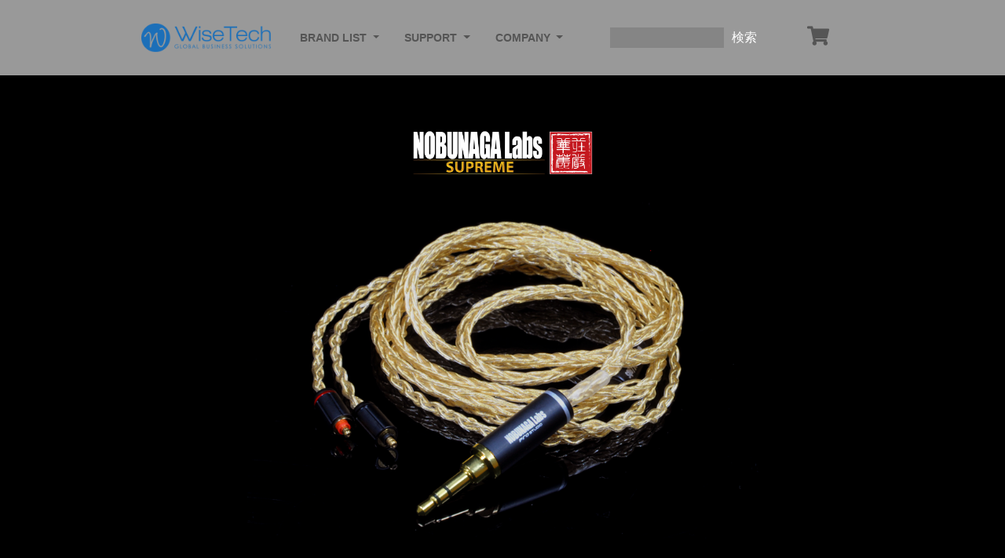

--- FILE ---
content_type: text/html
request_url: http://www.wisetech.co.jp/brand/nobunaga/product/geronimo/index.html
body_size: 7607
content:
<!DOCTYPE html>
<html lang="ja">
<head>

  <meta charset="utf-8">
  <meta http-equiv="content-type" content="text/html; charset=UTF-8" />
  <meta name="robots" content="" />
  <meta name="author" content="">
  <meta name="viewport" content="width=device-width, initial-scale=1, shrink-to-fit=no">
  
  <meta name="description" content="NOBUNAGA Labs SUPREME :: 篝火（かがりび）余韻と立体感が調和する圧倒的な空間表現力NOBUNAGA Labs最高峰リケーブル 3.5mmステレオミニプラグモデル">
  
  <meta name="keywords" content="WiseTech公式サイト :: NOBUNAGA Labs リケーブル、Divoom　スピーカー、オーディオ自作パーツ、オーダーメイドケーブル 高音質サウンドを手軽にお楽しみいただけるな製品を豊富に取り揃えております。 NOBUNAGA Labs,Divoom,Speaker,Cable,Recable,Earphone Cable,Headphone Cable,Custom Recable,Plug,MMCX,Ultimate Ears,SENNHEISER IE8/IE80,ノブナガ,ノブナガラボ,MMCX DIY KIT,DRY KEEPER,Ear Guide,Double Tip,EarTip,CONNECTOR KIT,Earphone,Headphone">
  
  <!-- google-site-verification -->
  <meta name="google-site-verification" content="fW_oYqzTZn7G7k0jBNiFDXwcXkmkILUPFKQ96jhPkEQ" />
  
  <link rel="apple-touch-icon" href="http://www.wisetech.co.jp/images/wisetech_web_clip.png">
  <link rel="shortcut icon" href="http://www.wisetech.co.jp/images/favicon.ico">

  <title>NOBUNAGA Labs SUPREME :: GERONIMO（ジェロニモ）</title>

  <!-- All Font Awesome Icons -->
  <link href="../../../../vendor/fontawesome-free/css/all.min.css" rel="stylesheet" type="text/css">

  <!-- All Google Fonts -->
  <link href="https://fonts.googleapis.com/css?family=Merriweather+Sans:400,700" rel="stylesheet">
  <link href="https://fonts.googleapis.com/css?family=Merriweather:400,300,300italic,400italic,700,700italic" rel="stylesheet" type="text/css">

  <!-- All Plugin CSS -->
  <link href="../../../../vendor/magnific-popup/magnific-popup.css" rel="stylesheet">

  <!-- All Theme CSS - Includes Bootstrap -->
  <link href="../../../../css/creative.min.css" rel="stylesheet">

   <!-- All Custom CSS -->
  <link href="../../../../css/custom_css.css" rel="stylesheet">   
 
   <!-- only this page Custom CSS_nobunaga labs--> 
 <link href="../../css/nobunagalabs_supreme.css" rel="stylesheet">   

  <!-- go_to_top_button css -->
  <link href="../../../../css/go_to_top_button.css" rel="stylesheet">    
  
    <!--All Nav search-->
<script type="text/javascript"> 
var domainroot="www.wisetech.co.jp/"

function Gsitesearch(curobj){ 
curobj.q.value="site:"+domainroot+" "+curobj.qfront.value 
} 
</script> 

  <!-- Global site tag (gtag.js) - Google Analytics -->
<script async src="https://www.googletagmanager.com/gtag/js?id=UA-33738854-1"></script>
<script>
  window.dataLayer = window.dataLayer || [];
  function gtag(){dataLayer.push(arguments);}
  gtag('js', new Date());

  gtag('config', 'UA-33738854-1');
</script>


<style type="text/css">
.color {
	color: #FFF;
}
.bg_bk .container.spec.pt-3.mt-5 .row .row .col {
	color: #FFF;
}
</style>
</head>


<body class="bg_bk">

  <!-- Navigation -->
  
<nav class="navbar fixed-top navbar-expand-lg navbar-light fixed-top py-3" id="mainNav">
    <div class="container">
       <a class="navbar-brand" href="http://www.wisetech.co.jp/index.html"><img src="http://www.wisetech.co.jp/img/logos_wisetech_2019.png" style="width:175px;"></a>
      <button class="navbar-toggler navbar-toggler-right" type="button" data-toggle="collapse" data-target="#navbarResponsive" aria-controls="navbarResponsive" aria-expanded="false" aria-label="Toggle navigation">
        <span class="navbar-toggler-icon" style="margin-top:10px;"><p class="head_nav_menu">MENU</p></span>
      </button>
      <div class="collapse navbar-collapse" id="navbarResponsive">
        <ul class="navbar-nav ml-auto">

          <li class="nav-item dropdown">
            <a class="nav-link dropdown-toggle" href="#" id="navbarDropdownPortfolio" data-toggle="dropdown" aria-haspopup="true" aria-expanded="false">
              BRAND LIST
            </a>
            <div class="dropdown-menu dropdown-menu-right" aria-labelledby="navbarDropdownPortfolio">
            
              <a class="dropdown-item" href="http://www.wisetech.co.jp/brand/nobunaga/index.html">NOBUNAGA Labs</a>
              <a class="dropdown-item" href="http://www.wisetech.co.jp/brand/nobunaga/index.html">└ Products List</a>
              <a class="dropdown-item" href="http://www.wisetech.co.jp/brand/nobunaga/gallery/index.html">└ Gallery</a>
              <a class="dropdown-item" href="http://www.wisetech.co.jp/brand/DIVOOM/index.html">DIVOOM</a>
              <a class="dropdown-item" href="http://www.wisetech.co.jp/brand/Paiaudio/index.html">PAI AUDIO</a>
              <a class="dropdown-item" href="http://www.wisetech.co.jp/brand/mutory/cs25/index.html">MUTORY</a>
              <a class="dropdown-item" href="http://www.wisetech.co.jp/brand/viablue/index.html">VIABLUE</a>
              <a class="dropdown-item" href="http://www.wisetech.co.jp/brand/iSK/index.html">iSK</a>
              <a class="dropdown-item" href="http://www.wisetech.co.jp/brand/audinst/index.html">AUDINST</a>
              <a class="dropdown-item" href="http://www.wisetech.co.jp/brand/audiotrak/index.html">AUDIOTRAK</a>
              <a class="dropdown-item" href="http://www.wisetech.co.jp/brand/moxpad/product/x9/index.html">MOXPAD</a>
              <a class="dropdown-item" href="http://www.wisetech.co.jp/brand/AMI/DS5/index.html">AMI</a>
              <a class="dropdown-item" href="http://www.wisetech.co.jp/brand/patternbreaker/index.html">PATTERN BREAKER</a>
            </div>
          </li>
          <li class="nav-item dropdown">
            <a class="nav-link dropdown-toggle" href="http://www.wisetech.co.jp/support/index.html" data-toggle="dropdown" aria-haspopup="true" aria-expanded="false">
             SUPPORT
            </a>
            <div class="dropdown-menu dropdown-menu-right" aria-labelledby="navbarDropdownBlog">
            <a class="dropdown-item" href="http://wisetech.co.jp/script/mailform/item_repair/">お問い合わせ</a>

            <a class="dropdown-item" href="http://www.wisetech.co.jp/support/device/index.html">対応機器案内</a>
            <a class="dropdown-item" href="http://www.wisetech.co.jp/support/qanda/index.html">Q &amp; A </a>
            <a class="dropdown-item" href="http://www.wisetech.co.jp/privacy/index.html">プライバシーポリシー</a>


            </div>
          </li>


          <li class="nav-item dropdown">
            <a class="nav-link dropdown-toggle" href="#" data-toggle="dropdown" aria-haspopup="true" aria-expanded="false">
              COMPANY
            </a>
            <div class="dropdown-menu dropdown-menu-right" aria-labelledby="navbarDropdownBlog">
              <a class="dropdown-item" href="http://www.wisetech.co.jp/news/index.html">ニュース</a>
              <a class="dropdown-item" href="http://www.wisetech.co.jp/Company/index.html">会社概要</a>
              <a class="dropdown-item" href="http://www.wisetech.co.jp/Company/ceo_message.html">CEOメッセージ</a>
              <a class="dropdown-item" href="http://www.wisetech.co.jp/Company/recruit.html">人材募集</a>
            </div>

          </li>

        </ul>


<form action="http://www.google.com/search" method="get" onsubmit="Gsitesearch(this)" target="_blank" class="search_form"> 
<input name="q" type="hidden"> 
<input name="qfront" type="text" class="search_box" > 
<input type="submit" value="検索" class="search_button"> 
</form>


 <a class="navbar-brand js-scroll-trigger onlinecart btn btn-default" href="https://www.wisetechdirect.jp/" target="_blank">
       <span class="d-none d-lg-block mr-3 ml-3 mt-1 mb-1">
      <i class="fas fa-shopping-cart" style="font-size:25px;"></i>
      </span>
      
      <span class="d-block d-lg-none">
       <i class="fas fa-shopping-cart" style="font-size:25px;"></i>オンラインストアへ
      </span>
    </a>



 
      </div>
    </div>
  </nav>

<!-- go_to_top_button -->
<button onclick="topFunction()" id="myBtn" title="Go to top">Top</button>

<!-----container start------>
<div class="container mt-5 container_top">

<div class="section supreme_section">

<div>
  <img class="logo_width" src="../../img/supreme_wh.png" alt="nobunagalabs supreme"><br>
<!--<img class="name_width" src="geronimo.png" alt="かがりび"><br>-->
<!----
<button type="button" class="btn btn-warning" onClick="location.href='https://www.wisetechdirect.jp/items/26300012'">購入する<br><span style="font-size: 0.7em;">オンラインストアへ</span></button><br><br>-->

<img class="top_image" src="main.png">
<h2 class="top_header">NOBUNAGA Labs SURPREME<br>GERONIMO (ジェロニモ)</h2>
          <p class="top_p mb-5">
           余韻と立体感が調和する圧倒的な空間表現力<br>
           NOBUNAGA Labs最高峰リケーブル<br>
           3.5mmステレオミニプラグモデル</p>
  </div>
         
          <!-----center_box------>
          <div class="center_box col-md">
                
                  <!--01-->
                  <div class="pb-5 col-md-9" style="margin:0 auto; text-align:center;">
                  <h3>自然な響きと高解像度を実現する<br>4N純銀金メッキ線</h3>
                  </div>
                  <img src="01.png" alt="リケーブルnobunagalabs">
                    <div class="pb-5 col-md-9" style="margin:0 auto; text-align:center;">
                    <p>
					音の立ち上がりが速く、繊細で表現豊かな再現力を可能にする4N純銀線に金メッキ加				
                    工を施し、解像度の高い明瞭な高域を保ちながら、バランスの取れた自然で躍動感あ
                    る中低域を実現します。また、1芯あたり35本の8芯構成にすることで、定位感と情報
                    量を高め、微細な音の変化や自然な余韻の響きまでも表現します。
					さらに、導体を真円化することで導体自体の柔軟性と耐久性が飛躍的に向上。折り曲
                    げや急激な温度変化にさらされても安定した信号伝達の役割を果たします。
                    </p>
                    </div>
                  
                  <!--02-->
                  <div class="pb-5 col-md-9" style="margin:0 auto; text-align:center;">
                  <h3>快適な使いやすさを追求した外被覆</h3>
            </div>
                  <img src="02.png" alt="リケーブルnobunagalabs">
                  <div class="pb-5 col-md-9" style="margin:0 auto; text-align:center;">
                    <p>外被には柔軟性・耐摩耗性・弾性・靭性など、多くの優れた特性を持つTPUを採用。非
                  常にしなやかで取り回しがしやすく、タッチノイズの低減化により快適な使い心地を実
                  現します。</p>
                  </div>
                    
				  <!--03-->
                  <div class="pb-5 col-md-9" style="margin:0 auto; text-align:center;">
                  <h3>オーディオ信号の劣化を最小限に抑える編込み構成</h3>
                  </div>
                  <img src="03.gif" alt="リケーブルnobunagalabs">
                  <div class="pb-5 col-md-9" style="margin:0 auto; text-align:center;">
                  <p>左右のセパレーションを改善してクロストークを抑制するために、グランド部分を分 離した8芯編み込み構成を採
                  用。アンバランス接続時でも明瞭な定位と空間表現、そして、歪みを抑えた低域再生を可能にします。</p>
                  </div>
 			      
                  <!--04-->
                  <div class="pb-5 col-md-9" style="margin:0 auto; text-align:center;">
                  <h3>伝送損失を極限まで排除</h3>
                  </div>
                  <img src="04.png" alt="リケーブルnobunagalabs">
                  <div class="pb-5 col-md-9" style="margin:0 auto; text-align:center;">
                  <p>電気抵抗の原因となる分岐部分のはんだ接合工程(ジョイント加工)を施さず、ケーブ ルの編込みピッチを均等化
                  することで、伝送特性が変化しない理想的な設計を実現。 ケーブル本来の特性を余すことなく発揮します。</p>
                  </div>

                  <!--05-->
                  <div class="pb-5 col-md-9" style="margin:0 auto; text-align:center;">
                  <h3>高品質な日本製プラグ</h3>
                  </div>
                  <img src="05.png" alt="リケーブルnobunagalabs">
                  <div class="pb-5 col-md-9" style="margin:0 auto; text-align:center;">
                  <p>プラグ部分は、24K金メッキ処理を施した高品質な日本製を採用し、安定的な接続環境と伝導率の効率化を実現します。さらにフラッシュメッキ処理の後、特殊処理を施すことにより、メッキ剥がれや酸化侵食などのトラブルを長期にわたって防止します。シェル部分は、NOBUNAGA Labsオリジナルのマットブラックデザイン採用で、シンプルながら高級感を強調します。</p>
                  </div>

                  <!--06-->
                  <div class="pb-5 col-md-9" style="margin:0 auto; text-align:center;">
                  <h3>高精度IPXコネクタ</h3>
                  </div>
                  <img src="06.png" alt="リケーブルnobunagalabs">
                  <div class="pb-5 col-md-9" style="margin:0 auto; text-align:center;">
                  <p>コネクタ部分は、24K金メッキ処理を施し、接触抵抗を抑え、高い電気伝導性を発揮。また、細部に至るまで高精度な加工を追求し、精密さを高い水準で実現しています。さらに、シェル内部にはモールディング加工を施し、着脱時のトラブルを最小限に抑えます。シェル部分は、NOBUNAGA Labsオリジナルのスリットデザインを採用。長期間使用しても消えないよう黒、赤のラインを溝に印字しています。(L側：黒 / R側：赤)<br>
※本製品は、IPXコネクタの特許権を所有しているEstron社から認可済みのコネクタを使用しています。<br>
※接触不良を引き起こす原因となるため、コネクタ部分のシリコンリングは取り外さないでください。<br>
※T2コネクタ互換品
</p>
            </div>

                  <!--07-->
                  <div class="pb-5 col-md-9" style="margin:0 auto; text-align:center;">
                  <h3>重厚感ある分岐パーツ</h3>
                  </div>
                  <img src="07.png" alt="リケーブルnobunagalabs">
                  <div class="pb-5 col-md-9" style="margin:0 auto; text-align:center;">
                  <p>Y分岐部分とケーブルスライダーには、ブラックのアルミアルマイト加工を施し、シ ンプルながら高級感を強調。移動中の使用時でも、確実な装着ができるようケーブル スライダーを採用しています。</p>
                  </div>

</div>            
</div> 
</div>
<!-----section------>



  <div class="container spec pt-3 mt-5">
            <h4 class="featurette-heading">仕様</h4>
        <!-- Three columns of text below the carousel -->
        <div class="row">
        
          <div class="col-md-4">
          <hr class="hr_line">
            <h6>ケーブル</h6>
            <p>
            4N純銀 8芯・金メッキ
            </p>
          </div>

          <div class="col-md-4">
          <hr class="hr_line">
            <h6>ケーブル長</h6>
            <p>120cm</p>
          </div>
          
          
          <div class="col-md-4">
          <hr class="hr_line">
            <h6>イヤーフック</h6>
            <p>ワイヤー無し
            </p>
          </div>

          <div class="col-md-4">
          <hr class="hr_line">
            <h6>ケーブルスライダー</h6>
            <p>スライダー有り</p>
          </div>
        
          <div class="col-md-4">
          <hr class="hr_line">
            <h6>プラグ</h6>
            <p>3.5mm3極ストレート型プラグ</p>
          </div>
  
          <div class="col-md-4">
          <hr class="hr_line">
            <h6>イヤホン側プラグ</h6>
            <p>IPXコネクタ (NLP-IPX-DIY)</p>
          </div>
     
         <div class="col-md-4">
          <hr class="hr_line">
            <h6>インピーダンス</h6>
            <p>0.5Ω以下</p>
          </div> 
          
          <div class="col-md-8">
          <hr class="hr_line">
            <h6>対応</h6>
		  <span class="color">(IPX)<br>
Ultimate Ears：UE LIVE、UE18+Pro、UE11Pro、UE Pro Reference Remastered、UE7Pro、UE6Pro、UE5Pro
<br><br>
(T2)<br>
Etymotic：EVO<br>
Westone Audio：Pro X50、Pro X30、Pro X20、Pro X10、MACH 80、MACH 70、MACH 60、MACH 50、MACH 40、MACH 30、MACH 20、MACH 10</span></div>
      
        <div class="row">
         <div class="col">
          <hr class="hr_line">
          <h6 class="spec_color text-bold">注意</h6>
            ・保証期間：6ヶ月</span><br>
            ・お取扱いには充分注意をしてください。製品使用時のいかなる事故、
            損害に関しましては (株)WiseTechならびにNOBUNAGA Labsは
            一切の責任を負いません。</span><br>
           </ul>
        </div><!-- /.row -->

          </div>
        </div>
</div>


<div class="foot_bg_light_gray">
  <!----------------- Footer----------------->
  <footer class="page-footer font-small pt-4">
  <!-- Footer Links -->
  <div class="container container-fluid text-center text-md-left">
    <!-- Grid row -->
    <div class="row">

      <!-- Grid column -->
      <div class="col-lg-4 mt-md-0 mt-2 footer_left">
        <!-- Content -->
        <h5 class="text-uppercase">WiseTech SITE MAP</h5>
        <hr class="deep-purple accent-2 mb-4 mt-0 d-inline-block mx-auto" style="width: 60px;">
        <h6 class="text-uppercase font-weight-bold">Contact</h6>
        <p>
          <i class="fas fa-home mr-3"></i> 東京都台東区浅草橋1-32-6<br><span style="margin-left: 40px;">コスモス酒井ビル7F</span></p>
        <p>
          <i class="fas fa-envelope mr-3"></i>support@wisetech.co.jp</p>
        <p>
          <i class="fas fa-phone mr-3"></i> 03-5829-9857</p>
        <p>
          <i class="fas fa-print mr-3"></i> 03-5829-9869</p>
           <hr class="deep-purple accent-2 mb-4 mt-0 d-inline-block mx-auto" style="width: 60px;">
           <!-- WiseTech SNS ICON Footer Elements -->
           <div class="footer-social-icons">
               <h6 class="text-uppercase font-weight-bold">WiseTech FOLLOW</h6>
  
                  <a href="https://www.facebook.com/WiseTech.jp" class="social-icon" target="_blank"> <i class="fab fa-facebook"></i></a>
                  <a href="https://twitter.com/wisetech_inc" class="social-icon" target="_blank"> <i class="fab fa-twitter"></i></a>
                  <a href="https://www.instagram.com/wisetechjapan/" class="social-icon" target="_blank"> <i class="fab fa-instagram"></i></a> 
           </div>  <!-- SNS ICON Footer Elements -->
                     <p></p><p></p>
            <!-- NOBUNAGA LabsSNS ICON Footer Elements -->
           <div class="footer-social-icons">
               <h6 class="text-uppercase font-weight-bold">NOBUNAGALabs FOLLOW</h6>
                  <a href="https://www.facebook.com/nobunagalabs" class="social-icon" target="_blank"> <i class="fab fa-facebook"></i></a>
                  <a href="https://twitter.com/NOBUNAGA__Labs" class="social-icon" target="_blank"> <i class="fab fa-twitter"></i></a>
                  <a href="https://www.instagram.com/nobunagalabs/" class="social-icon" target="_blank"> <i class="fab fa-instagram"></i></a> 
 
           </div>  <!-- SNS ICON Footer Elements -->
       </div><!-- Grid column -->

      <hr class="clearfix w-100 d-md-none pb-3">
     
      
      <div class="col col-lg f_m_s" style="margin:0 auto; text-align:center; line-height:2rem;">
        <h5 class="text-uppercase">SUPPORT</h5>
        <ul class="list-unstyled">
   
            <li><a href="http://wisetech.co.jp/script/mailform/item_repair/">お問い合わせ</a></li>

            <li><a href="http://www.wisetech.co.jp/support/device/index.html">対応機器案内</a></li>
            <li><a href="http://www.wisetech.co.jp/support/qanda/index.html">Q &amp; A </a></li>
            <li><a href="http://www.wisetech.co.jp/privacy/index.html">プライバシーポリシー</a></li>

            
            
        </ul>
      </div>

      <div class="col col-lg f_m_s" style="margin:0 auto; text-align:center; line-height:2rem;">
        <h5 class="text-uppercase">COMPANY</h5>
        <ul class="list-unstyled">
           <li><a href="http://wisetech.co.jp/news/index.html">ニュース</a></li>
           <li><a href="http://wisetech.co.jp/Company/index.html">会社概要</a></li>
           <li><a href="http://wisetech.co.jp/Company/ceo_message.html">CEOメッセージ</a></li>
           <li><a href="http://www.wisetech.co.jp/Company/recruit.html">人材募集</a></li>
        </ul>
      </div>

       <div class="col col-lg f_m_s" style="margin:0 auto; text-align:center; line-height:2rem;">
        <h5 class="text-uppercase">BRAND LIST</h5>
        <ul class="list-unstyled">
              <li><a href="http://www.wisetech.co.jp/brand/nobunaga/">NOBUNAGA Labs</a></li>
              <li><a href="http://www.wisetech.co.jp/brand/DIVOOM/">DIVOOM</a></li>
              <li><a href="http://www.wisetech.co.jp/brand/Paiaudio/index.html">PAI AUDIO</a></li>
              <li><a href="http://www.wisetech.co.jp/brand/mutory/cs25/">MUTORY</a></li>
              <li><a href="http://www.wisetech.co.jp/brand/viablue/index.html">VIABLUE</a></li>
              <li><a href="http://www.wisetech.co.jp/brand/iSK/">iSK</a></li>
              <li><a href="http://www.wisetech.co.jp/brand/audinst/index.html">AUDINST</a></li>
              <li><a href="http://www.wisetech.co.jp/brand/audiotrak/index.html">AUDIOTRAK</a></li>
              <li><a href="http://www.wisetech.co.jp/brand/moxpad/product/x9/index.html">MOXPAD</a></li>
              <li><a href="http://www.wisetech.co.jp/brand/AMI/DS5/index.html">AMI</a></li>
              <li><a href="http://www.wisetech.co.jp/brand/patternbreaker/index.html">PATTERN BREAKER</a></li>
        </ul>
      </div>
     
    
      
    </div>
    <!-- Grid row -->
<!-- Grid column -->
  </div>
  <!-- Footer Links -->

  <!-- Copyright -->
  <div class="footer-copyright text-center ">Copyright © 2006-2025 <a href="http://www.wisetech.co.jp/"> WiseTech Inc.</a>  All rights reserved.
  </div>
  <!-- Copyright -->
</footer>


</div>



<!-- Bootstrap core JavaScript -->
<script src="../../../../vendor/jquery/jquery.min.js"></script>
<script src="../../../../vendor/bootstrap/js/bootstrap.bundle.min.js"></script>

  <!-- Plugin JavaScript -->
<script src="../../../../vendor/jquery-easing/jquery.easing.min.js"></script>
<script src="../../../../vendor/magnific-popup/jquery.magnific-popup.min.js"></script>

  <!-- Custom scripts for this template -->
<script src="../../../../js/creative.min.js"></script>

 <!-- go_to_top_button -->
<script src="../../../../js/go_to_top_button.js"></script>


</body>

</html>

--- FILE ---
content_type: text/css
request_url: http://www.wisetech.co.jp/css/custom_css.css
body_size: 1507
content:
/*!
 * Bootstrap v4.0.0 (https://getbootstrap.com)
 * Copyright 2011-2018 The Bootstrap Authors
 * Copyright 2011-2018 Twitter, Inc.
 * Licensed under MIT (https://github.com/twbs/bootstrap/blob/master/LICENSE)
 */
 
/*********** product start*************/
.container {
  max-width: 960px;
}

.container_top{ padding-top:100px;}

.page-footer { color: #5a5a5a !important; 
font-family: 'Open Sans',Arial,sans-serif !important;
font-size:0.93rem;}

@media screen and (max-device-width: 480px) { .f_m_s {font-size:0.8rem}}

@media (max-width:300.99px){ .nav_logo_img_size{width:130px} .navbar-toggler {padding: .10rem .30rem;}  }
@media (min-width:301px){ .nav_logo_img_size{width:180px}}

.page-footer h5 {font-family: 'Open Sans',Arial,sans-serif !important;}
.page-footer ul li a {color: #777 !important;  font-family: 'Open Sans',Arial,sans-serif !important;}
.page-footer ul li a:hover {color:#333 !important;}

.dropdown-menu a {font-family: 'Open Sans',Arial,sans-serif !important;}

  .social-icon {
    color: #fff;
}
ul.social-icons {
    margin-top: 10px;
}
.social-icons li {
    vertical-align: top;
    display: inline;
    height: 100px;
}
.social-icons a {
    color: #fff;
    text-decoration: none;
}
.fa-facebook {
    padding:10px 14px;
    -o-transition:.5s;
    -ms-transition:.5s;
    -moz-transition:.5s;
    -webkit-transition:.5s;
    transition: .5s;
    background-color: #322f30;
}
.fa-facebook:hover {
    background-color: #3d5b99;
}
.fa-twitter {
    padding:10px 12px;
    -o-transition:.5s;
    -ms-transition:.5s;
    -moz-transition:.5s;
    -webkit-transition:.5s;
    transition: .5s;
    background-color: #322f30;
}
.fa-twitter:hover {
    background-color: #00aced;
}
.fa-instagram {
    padding:10px 12px;
    -o-transition:.5s;
    -ms-transition:.5s;
    -moz-transition:.5s;
    -webkit-transition:.5s;
    transition: .5s;
    background-color: #322f30;
}
.fa-instagram:hover {
    background-color: #833AB4;
}
/* footer-social-icons CSS Document */

/* footer padding start */
.page-footer {padding-top:3rem!important; }
.page-footer .container{padding-bottom: 3rem!important; }
.footer-copyright{padding-bottom: 1rem!important; padding-top:1rem!important; margin-bottom: 0rem!important; }
/* footer padding end */


/*search button and search box*/


@media (max-width:991.98px){ 
                             .search_form{padding: .75rem 0; width: 100%; text-align:center;}
                             .onlinecart{padding: .75rem 1rem; width: 100%; }
                             .search_box{ padding: .75rem 1rem; width: 70%; }
                             .search_button{ width: 25%; height: 50px;}
                             .navbar-nav{text-align:center;}
                             .nav-item .dropdown{text-align:center;}
                             .dropdown-menu{text-align:center;}
                              
							  /*footer_left*/
							  .footer_left{ text-align:center; padding-bottom:50px;}
                             }

@media (min-width:992px){
                             .search_form{padding: 0 1rem; width: 50%;}
                             .onlinecart{padding: .75rem 1rem;}
                             .search_box{width: 60%; margin-left: 40px;}
							 
							  /*footer_left*/
							 .footer_left{ text-align:left; padding-bottom:50px;}

                            }
							


.search_button {
  display       : inline-block;
  border-radius : 2%;          /* 角丸       */
  font-size     : 12pt;        /* 文字サイズ */
  text-align    : center;      /* 文字位置   */
  cursor        : pointer;     /* カーソル   */
  padding       : 4px 4px;   /* 余白       */
  background    : rgba(153, 153, 153, 0.96);     /* 背景色     */
  color         : #ffffff;     /* 文字色     */
  line-height   : 1em;         /* 1行の高さ  */
  transition    : .3s;         /* なめらか変化 */
  border        : 2px solid rgba(153, 153, 153, 0.96);    /* 枠の指定 */
}
.search_button:hover {
  color         : rgba(153, 153, 153, 0.96);     /* 背景色     */
  background    : #ffffff;     /* 文字色     */
}

.search_form{
                padding-left: 20px;
                margin: auto;
}

.search_box {
                background:rgba(50, 50, 50, 0.2);
                border:0px solid #dbdbdb;
}
/*search button and search box*/



--- FILE ---
content_type: text/css
request_url: http://www.wisetech.co.jp/brand/nobunaga/css/nobunagalabs_supreme.css
body_size: 909
content:
/*!
 * Bootstrap v4.0.0 (https://getbootstrap.com)
 * Copyright 2011-2018 The Bootstrap Authors
 * Copyright 2011-2018 Twitter, Inc.
 * Licensed under MIT (https://github.com/twbs/bootstrap/blob/master/LICENSE)
 */
 
 /* CSS Document */


/* NOBUNAGA Labs SUPREME css start*/
.text-bold{ font-weight:bold;}
.tc_ma{text-align:center; margin:0 auto}

.bg_bk{background-color:#000;}
.container{}
.supreme_section{ text-align:center;}

.section .top_image{
  width:70%;
  margin-top: 1em;
}

.section .top_header{
  margin-bottom: 1em; margin-top: 2em;
  text-align:center; 
  color:#FFAE00;
}


 @media (max-width: 390px) { .section .top_p{font-size:0.8rem !important;}}
.section .top_p{   font-size: 1.3rem;}

.section .top_p{
	font-weight:bold;
  text-align:center; 
  color:#E4E4E4;
  margin-top:10px;
  padding-bottom:50px;
  }

.section .row .col-md-6{
    margin-right: -2%;
    padding: 5%;
}
.section h3{
    color: #FFAE00;
}
.section p{
    margin-top: 1.3rem;
    color: #E4E4E4;
}
.section img{
    width: 100%;
}

.center_box img{  padding-bottom: 2em;
                  
}

.section .logo_width{ margin-top: 1em; 
                      margin-bottom: 1em; }
.section .name_width{ margin-bottom: 1em; }

/* spec */
.spec { padding-bottom:100px;}
.spec h4{ color:#DBDBDB; font-weight:bold;}
.spec p{ color:#DBDBDB;}
.spec h6{ color:#DBDBDB; font-weight:bold;}
.hr_line{ background:#777;border: 0; height: 3px; opacity:0.5}
.spec_color{color:#DBDBDB;}
.spec .support_link{ color:#FFAE00;}
.spec .support_link:hover{color:#FF6E00;}
.spec ul li{color:#DBDBDB;}

@media (max-width:991.98px){ 
                             .section h3{ font-size:1.5rem;}
                             .center_box img{ width: 100%;}
                             .section .name_width{ width: 20%; }
							               .section .name_width2{ width: 35%; }
                             .section .logo_width{ width: 35%; }
                             .section .name_width3{ width: 40%; }
                             .section .logo_width3{ width: 40%; }

}

@media (min-width:992px){ .center_box img{ width: 80%;}
                          .section .name_width{ width: 15%; }
						              .section .name_width2{ width: 20%; }
                          .section .logo_width{ width: 25%; }
                             .section .name_width3{ width: 35%; }
                             .section .logo_width3{ width: 35%; }
}

/* NOBUNAGA Labs SUPREME css end */



--- FILE ---
content_type: application/javascript
request_url: http://www.wisetech.co.jp/js/creative.min.js
body_size: 824
content:
/*!
 * Start Bootstrap - Creative v5.1.6 (https://startbootstrap.com/template-overviews/creative)
 * Copyright 2013-2019 Start Bootstrap
 * Licensed under MIT (https://github.com/BlackrockDigital/startbootstrap-creative/blob/master/LICENSE)
 */

!function(e){"use strict";e(".js-scroll-trigger").click(function(){e(".navbar-collapse").collapse("hide")}),e("body").scrollspy({target:"#mainNav",offset:75});function a(){100<e("#mainNav").offset().top?e("#mainNav").addClass("navbar-scrolled"):e("#mainNav").removeClass("navbar-scrolled")}a(),e(window).scroll(a),e("#portfolio").magnificPopup({delegate:"a",type:"image",tLoading:"Loading image #%curr%...",mainClass:"mfp-img-mobile",gallery:{enabled:!0,navigateByImgClick:!0,preload:[0,1]},image:{tError:'<a href="%url%">The image #%curr%</a> could not be loaded.'}})}(jQuery);